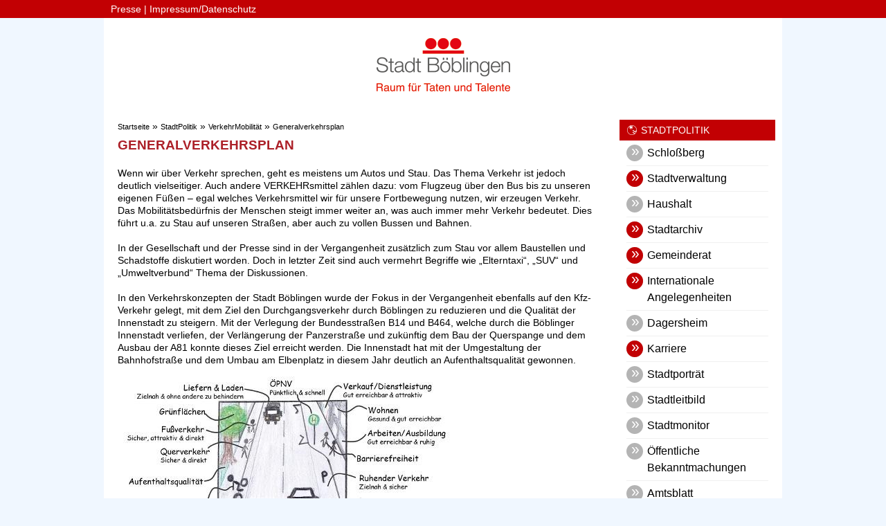

--- FILE ---
content_type: text/html;charset=UTF-8
request_url: https://www.boeblingen.de/site/Boeblingen-Darksite/node/18023209/generalverkehrsplan.html
body_size: 10579
content:
<!DOCTYPE HTML>
<html lang="de" dir="ltr">
<head>
<meta charset="UTF-8">
<meta name="viewport" content="width=device-width, initial-scale=1.0, user-scalable=no, minimum-scale=1.0">
<meta name="generator" content="dvv-Mastertemplates 24.2.0.1-RELEASE">
<meta name="og:title" content="Generalverkehrsplan">
<meta name="og:image" content="https://www.boeblingen.de/site/Boeblingen-Darksite/get/params_E1734586255/18667617/Bild%20Raum%20f%C3%BCr%20alle1.jpg">
<meta name="og:type" content="website">
<meta name="og:locale" content="de">
<meta name="og:url" content="http://www.boeblingen.de/site/Boeblingen-Darksite/node/18023209/generalverkehrsplan.html">
<meta name="robots" content="index, follow, noarchive, noimageindex">
<title>Generalverkehrsplan | Stadt Böblingen</title>
<link rel="shortcut icon" href="/site/Boeblingen-Darksite/resourceCached/24.2.0/img/favicon.ico">
<link href="/common/js/jQuery/jquery-ui-themes/1.13.2/base/jquery-ui.min.css" rel="stylesheet" type="text/css">
<link href="/site/Boeblingen-Darksite/resourceCached/24.2.0/css/master.css" rel="stylesheet" type="text/css">
<link href="/site/Boeblingen-Darksite/resourceCached/24.2.0/css/custom.css" rel="stylesheet" type="text/css">
<link href="/common/fontawesome/css/font-awesome.min.css" rel="stylesheet" type="text/css">
<link href="/common/js/jQuery/external/lightbox/dvv-lightbox-min.css" rel="stylesheet" type="text/css">
<script language="JavaScript" type="text/javascript">
    serverTime = new Date(1769122648878);
</script>
<script src="/common/js/jQuery/3.6.4/jquery.min.js"></script>
<script src="/common/js/jQuery/external/touchwipe/jquery.touchwipe.min.js"></script>
<script src="/common/js/jQuery/external/lightbox/dvv-lightbox-min.js"></script>
<script src="/common/js/jQuery/jquery-ui/1.13.2_k1/jquery-ui.min.js"></script>
<script src="/common/js/jQuery/external/dvvUiDisclosure/disclosure.min.js"></script>
<script src="/site/Boeblingen-Darksite/resourceCached/24.2.0/mergedScript_de.js"></script>
<script src="/site/Boeblingen-Darksite/resourceCached/24.2.0/js/app.js"></script>
<script src="/site/Boeblingen-Darksite/resourceCached/24.2.0/js/jquery.flexnav.js"></script>
<script>
jQuery.noConflict();
jQuery(function($) {$("a[data-lightboxgroup^='lightbox']").lightBox();});jQuery.extend(jQuery.fn.lightBox.defaults, {imageBtnPrev: "/site/Boeblingen-Darksite/resourceCached/24.2.0/img/apps/prev.png", imageBtnNext: "/site/Boeblingen-Darksite/resourceCached/24.2.0/img/apps/next.png", imageBtnClose: "/site/Boeblingen-Darksite/resourceCached/24.2.0/img/apps/close.png", maxHeight: "viewport", maxWidth: "viewport"});
jQuery(document).ready(function(){
jQuery('#row_18023216').disclosure({heightStyle: 'content'});
jQuery('#row_132149').accordion({heightStyle: 'content'});
});
jQuery(window).on('load', function(){
jQuery('.image img').each(function(){var imgWidth=jQuery(this).width();if(imgWidth>0){jQuery(this).parents('.image').css({width:imgWidth});}})
});
</script>
</head>
<body id="node18023209" class="knot_128617 standard body_node">
	<div class="page_margins">
		<div class="page">
			<header id="header">
                <div class="ym-wrapper">
					<!-- top-custom.vm start -->
<div id="topnav-bar" class="wide">
    <div class="ym-g100 centrifier">
        <nav id="topnav">
            <ul class="ym-skiplinks">
                <li><a class="ym-skip" href="#navigation">Gehe zum Navigationsbereich</a></li>
                <li><a class="ym-skip" href="#content">Gehe zum Inhalt</a></li>
            </ul>
            <div class="Links">
				<a href="https://www.boeblingen.de/site/Boeblingen-Responsiv/node/128624/index.html">Presse</a> | <a href="https://www.boeblingen.de/site/Boeblingen-Responsiv/node/128657/index.html">Impressum/Datenschutz</a>

            </div>
        </nav>
    </div>
</div>
<div  id="mitte-bar" class="narrow">
    <div class="ym-g100 centrifier">
        <div class="logo ym-gl">
                <a href="/site/Boeblingen-Darksite/node/128616/startseite.html" class="logoLink">
					<img src="/site/Boeblingen-Darksite/resourceCached/24.2.0/img/Logo.gif" alt="Startseite">
				</a>
        </div>
        <div class="rechts ym-gr">
            &nbsp;

        </div>
    </div>
</div>				</div>
            </header>
			<div id="main">
				<div id="ym-col2" class="">
					<div id="col2_content" class="clearfix">
						<!-- content-custom.vm start -->
<div class="wayhome noprint">
  <span class="wayhome">
<span class="nav_128616"><a href="/site/Boeblingen-Darksite/node/128616/startseite.html">Startseite</a></span>
 &raquo; <span class="nav_128617"><a href="/site/Boeblingen-Darksite/node/128617/stadtpolitik.html">StadtPolitik</a></span>
 &raquo; <span class="nav_128942"><a href="/site/Boeblingen-Darksite/node/128942/verkehrmobilit_t.html">VerkehrMobilit&auml;t</a></span>
 &raquo; <span class="nav_18023209 current"><a aria-current="page" class="active" href="/site/Boeblingen-Darksite/node/18023209/generalverkehrsplan.html">Generalverkehrsplan</a></span>
</span>
</div>
<!-- content-inner.vm start -->
<a id="pageTop"></a>
<div id="content">




		<a id="anker18023213"></a><article class="composedcontent-boeblingen-standardseite block_18023213" id="cc_18023213">
  <h1 class="basecontent-headline" id="anker18023214">Generalverkehrsplan</h1>

  <p class="basecontent-line-break-text" id="anker18667615">Wenn wir über Verkehr sprechen, geht es meistens um Autos und Stau. Das Thema Verkehr ist jedoch deutlich vielseitiger. Auch andere VERKEHRsmittel zählen dazu: vom Flugzeug über den Bus bis zu unseren eigenen Füßen – egal welches Verkehrsmittel wir für unsere Fortbewegung nutzen, wir erzeugen Verkehr. Das Mobilitätsbedürfnis der Menschen steigt immer weiter an, was auch immer mehr Verkehr bedeutet. Dies führt u.a. zu Stau auf unseren Straßen, aber auch zu vollen Bussen und Bahnen.<br> <br>In der Gesellschaft und der Presse sind in der Vergangenheit zusätzlich zum Stau vor allem Baustellen und Schadstoffe diskutiert worden. Doch in letzter Zeit sind auch vermehrt Begriffe wie „Elterntaxi“, „SUV“ und „Umweltverbund“ Thema der Diskussionen.<br> <br>In den Verkehrskonzepten der Stadt Böblingen wurde der Fokus in der Vergangenheit ebenfalls auf den Kfz-Verkehr gelegt, mit dem Ziel den Durchgangsverkehr durch Böblingen zu reduzieren und die Qualität der Innenstadt zu steigern. Mit der Verlegung der Bundesstraßen B14 und B464, welche durch die Böblinger Innenstadt verliefen, der Verlängerung der Panzerstraße und zukünftig dem Bau der Querspange und dem Ausbau der A81 konnte dieses Ziel erreicht werden. Die Innenstadt hat mit der Umgestaltung der Bahnhofstraße und dem Umbau am Elbenplatz in diesem Jahr deutlich an Aufenthaltsqualität gewonnen.</p>

<figure class="basecontent-image image resized resizedW550 resizedH550" id="anker18667617"><div class='image-inner' id='img_18667617'><a data-caption="caption_18667617" data-lightboxgroup="lightbox" href="/site/Boeblingen-Darksite/get/params_E1734586255/18667617/Bild%20Raum%20f%C3%BCr%20alle1.jpg" title="Original-Bild anzeigen"><img alt="" src="/site/Boeblingen-Darksite/data/18023209/resize/Bild%20Raum%20für%20alle1.jpg?f=%2Fsite%2FBoeblingen-Darksite%2Fget%2Fparams_E1734586255%2F18667617%2FBild%2520Raum%2520f%25C3%25BCr%2520alle1.jpg&amp;w=550&amp;h=550"><span class="zoomIcon"></span></a></div></figure>

  <p class="basecontent-line-break-text" id="anker18667618">Die Grafik zeigt, dass bei der Stadt- und Verkehrsplanung viele verschiedene Nutzergruppen berücksichtigt werden müssen, da sie sich alle Nutzergruppen denselben Straßenraum teilen. Da die Stadt gebaut ist, muss Mobilität als Ganzes betrachtet werden und Kompromisse gefunden werden. Mit dem neuen „Mobilitätskonzept 2020“ soll diese gesamtheitliche Betrachtung umgesetzt werden</p>
<a id="anker18023216"></a>
  <div class="composedcontent-boeblingen-zeile subcolumns linearize-level-2" id="row_18023216">
  <h2 class="toggle_title">Mobilitätskonzept 2020</h2>
    <div id="id18023217" class="toggle_container">
      <div><a id="anker18023217"></a>
        <div class="composedcontent-boeblingen-box boxborder block_18023217" id="cc_18023217">
          <div id="boxid18667396" class="boxChild">
            <p class="basecontent-line-break-text" id="anker18667396">2020 hat der Gemeinderat einen Grundsatzbeschluss zur Aktualisierung des Generalverkehrsplans gefällt. Das „Mobilitätskonzept 2020“ wird zusätzlich zu einem Kapitel motorisierter Individualverkehr auch Kapitel zum öffentlichen Personennahverkehr (ÖPNV), Rad- und Fußverkehr, neuen Mobilitätsformen, Umweltschutz und Güterverkehr enthalten. Begonnen wird mit der Erarbeitung der Kapitel Fuß- und Radverkehr.<br> </p>

          </div>
          <div id="boxid18667629" class="boxChild"></div>
          <div id="boxid18667642" class="boxChild">
            <p class="basecontent-line-break-text" id="anker18667642">Hier gelangen Sie zur Drucksache <a class="pdfLink dateiLink linkTyp_pdf" href="/site/Boeblingen-Darksite/get/params_E551344353/18667629/2019-01-10%20-%20Zusammenf%C3%BChrung.pdf">&quot;Aktualisierung des Böblinger Generalverkehrsplans Mobilitätskonzept 2020&quot;</a><span class="dateiGroesse"> (2,005 <abbr title="Mebibytes" lang="en">MiB</abbr>)</span></p>

          </div>
          <div id="boxid18667399" class="boxChild"><figure class="basecontent-image image resized resizedW550 resizedH550" id="anker18667399"><div class='image-inner' id='img_18667399'><a data-caption="caption_18667399" data-lightboxgroup="lightbox" href="/site/Boeblingen-Darksite/get/params_E369046047/18667399/Bild%20verschiedene%20Themen%20im%20Konzept%20vereint1.jpg" title="Original-Bild anzeigen"><img alt="" src="/site/Boeblingen-Darksite/data/18023209/resize/Bild%20verschiedene%20Themen%20im%20Konzept%20vereint1.jpg?f=%2Fsite%2FBoeblingen-Darksite%2Fget%2Fparams_E369046047%2F18667399%2FBild%2520verschiedene%2520Themen%2520im%2520Konzept%2520vereint1.jpg&amp;w=550&amp;h=550"><span class="zoomIcon"></span></a></div></figure></div>
        </div>
      </div>
    </div><h2 class="toggle_title">Ziele Mobilitätskonzept 2020</h2>
    <div id="id18023423" class="toggle_container">
      <div><a id="anker18023423"></a>
        <div class="composedcontent-boeblingen-box boxborder block_18023423" id="cc_18023423">
          <div id="boxid18667432" class="boxChild"><figure class="basecontent-image image resized resizedW500 resizedH500" id="anker18667432"><div class='image-inner' id='img_18667432'><a data-caption="caption_18667432" data-lightboxgroup="lightbox" href="/site/Boeblingen-Darksite/get/params_E-1048992761/18667432/Mobilit%C3%A4tszielsetzungen%202030.2.jpg" title="Original-Bild anzeigen"><img alt="Mobilitätszielsetzungen 2030" src="/site/Boeblingen-Darksite/data/18023209/resize/Mobilitätszielsetzungen%202030.2.jpg?f=%2Fsite%2FBoeblingen-Darksite%2Fget%2Fparams_E-1048992761%2F18667432%2FMobilit%25C3%25A4tszielsetzungen%25202030.2.jpg&amp;w=500&amp;h=500" title="Mobilitätszielsetzungen 2030"><span class="zoomIcon"></span></a></div>
  <figcaption class="caption" id="caption_18667432">Mobilitätszielsetzungen 2030</figcaption>
</figure></div>
          <div id="boxid18667435" class="boxChild">
            <p class="basecontent-line-break-text" id="anker18667435"><span class="align-justify">Ausgehend von den Ergebnissen des Forschungsprojekts sowie den Mobilitätszielen des Landkreises Böblingen und der Landesregierung Baden-Württemberg hat sich die Stadt Böblingen messbare Mobilitätszielsetzungen für das Jahr 2030 gesetzt.</span><span class="align-justify"><br></span>- Reduzierung des MIV um 10% im Binnenverkehr<br>- Radverkehrsanteil bei einer Entfernung zwischen 1 km und 5 km auf 25% erhöhen<br>- Steigerung der Car- und Bike-Sharing-Nutzerzahlen auf je 15%<br>- Reduzierung der morgendlichen Spitzenstunde (MIV) im Berufsverkehr auf 30%<br>- Reduzierung des MIV-Anteils bei Wegen zum Kindergarten bzw. zur Schule auf 20%<br><span class="align-justify"><br></span><span class="align-justify">Mit diesen Zielsetzungen möchten wir das Ziel einer lebenswerten Stadt weiterverfolgen, die Verkehrssicherheit steigern, die klimafreundliche Mobilität stärken und damit einen Beitrag zum Pariser Klimaschutzabkommen leisten.</span><span class="align-justify"><br></span><span class="align-justify">Die Zielsetzungen werden als Grundlage für die Aktualisierung des städtischen Verkehrskonzepts „Mobilitätskonzept 2020“ und für die Maßnahmenentwicklung dienen. Im Rahmen der Aktualisierung werden wir auch die Bürgerschaft wieder mit einbeziehen.</span><span class="align-justify"><br></span></p>

          </div>
          <div id="boxid18667597" class="boxChild"></div>
          <div id="boxid18667598" class="boxChild">
            <p class="basecontent-line-break-text" id="anker18667598">Hier gelangen Sie zur Drucksache, die am 21.07.21 mehrheitlich beschlossen wurde <a class="pdfLink dateiLink linkTyp_pdf" href="/site/Boeblingen-Darksite/get/params_E-1238831768/18667597/Dokumente_gesammelt_DS_21_096.pdf">&quot;Ergebnisse aus dem Forschungsprojekt &quot;Mobilität in Städten - SrV 2018&quot; und Mobilitätszielsetzungen&quot;</a><span class="dateiGroesse"> (937,3 <abbr title="Kibibytes" lang="en">KiB</abbr>)</span></p>

          </div>
        </div>
      </div>
    </div><h2 class="toggle_title">Verkehrskonzept 2009</h2>
    <div id="id18023226" class="toggle_container">
      <div><a id="anker18023226"></a>
        <div class="composedcontent-boeblingen-box boxborder block_18023226" id="cc_18023226">
          <div id="boxid18023884" class="boxChild">
            <p class="basecontent-line-break-text" id="anker18023884">Mit Beschluss vom 18.02.2009 sowie vom 09.12.2009 bestimmte der Gemeinderat das &quot;Verkehrskonzept 2009&quot; zur Grundlage der städtischen Gesamtverkehrsplanung. Es ersetzt dabei das vorher gültige &quot;Verkehrskonzept 1992&quot;. Aufbauend auf Analysen zum Ist-Zustand der Verkehrssituation für die einzelnen Verkehrsträger formuliert das Konzept verkehrliche Zielsetzungen, deren Erreichung bei weiterführenden räumlichen Planungen in der Zukunft anzustreben ist. </p>

          </div>
          <div id="boxid18023883" class="boxChild"><figure class="basecontent-image image float-left resized resizedW500 resizedH200" id="anker18023883"><div class='image-inner' id='img_18023883'><a data-caption="caption_18023883" data-lightboxgroup="lightbox" href="/site/Boeblingen-Darksite/get/params_E-1714083255/18023883/BildVerkehrskonzept.jpg" title="Original-Bild anzeigen"><img alt="Bild Verkehrskonzept" src="/site/Boeblingen-Darksite/data/18023209/resize/BildVerkehrskonzept.jpg?f=%2Fsite%2FBoeblingen-Darksite%2Fget%2Fparams_E-1714083255%2F18023883%2FBildVerkehrskonzept.jpg&amp;w=500&amp;h=200" title="Bild Verkehrskonzept"><span class="zoomIcon"></span></a></div></figure></div>
          <div id="boxid18023882" class="boxChild">
            <p class="basecontent-line-break-text" id="anker18023882"><a class="pdfLink dateiLink linkTyp_pdf neuFensterLink" href="/site/Boeblingen-Darksite/get/params_E1285444926/379540/VEP%20B%C3%B6blingen%202007_Texte.pdf" target="_blank" title="Verkehrskonzept Textteil">Textteil</a><span class="dateiGroesse"> (3,364 <abbr title="Mebibytes" lang="en">MiB</abbr>)</span><br><a class="pdfLink dateiLink linkTyp_pdf neuFensterLink" href="/site/Boeblingen-Darksite/get/params_E729640347/379529/Seiten%201-10%20aus%20VEP%20B%C3%B6blingen%20%202007_Pl%C3%A4ne.pdf" target="_blank" title="Verkehrskonzept Pläne 1 bis 10">Pläne 1-10</a><span class="dateiGroesse"> (6,617 <abbr title="Mebibytes" lang="en">MiB</abbr>)</span><br><a class="pdfLink dateiLink linkTyp_pdf neuFensterLink" href="/site/Boeblingen-Darksite/get/params_E1927730837/379530/Seiten%2011-20%20aus%20VEP%20B%C3%B6blingen%20%202007_Pl%C3%A4ne-2.pdf" target="_blank" title="Verkehrskonzept Pläne 11 bis 20">Pläne 11-20</a><span class="dateiGroesse"> (4,12 <abbr title="Mebibytes" lang="en">MiB</abbr>)</span><br><a class="pdfLink dateiLink linkTyp_pdf neuFensterLink" href="/site/Boeblingen-Darksite/get/params_E2051810065/379531/Seiten%2021-30%20aus%20VEP%20B%C3%B6blingen%20%202007_Pl%C3%A4ne.pdf" target="_blank" title="Verkehrskonzept Pläne 21-30">Pläne 21-30</a><span class="dateiGroesse"> (16,037 <abbr title="Mebibytes" lang="en">MiB</abbr>)</span><br><a class="pdfLink dateiLink linkTyp_pdf neuFensterLink" href="/site/Boeblingen-Darksite/get/params_E-1994998775/379533/Seiten%2031-40%20aus%20VEP%20B%C3%B6blingen%20%202007_Pl%C3%A4ne-2.pdf" target="_blank" title="Verkehrskonzept Pläne 32-40">Pläne 31-40</a><span class="dateiGroesse"> (15,687 <abbr title="Mebibytes" lang="en">MiB</abbr>)</span><br><a class="pdfLink dateiLink linkTyp_pdf neuFensterLink" href="/site/Boeblingen-Darksite/get/params_E-1870919547/379534/Seiten%2041-50%20aus%20VEP%20B%C3%B6blingen%20%202007_Pl%C3%A4ne-3.pdf" target="_blank" title="Verkehrskonzept Pläne 41-50">Pläne 41-50</a><span class="dateiGroesse"> (18,557 <abbr title="Mebibytes" lang="en">MiB</abbr>)</span><br><a class="pdfLink dateiLink linkTyp_pdf neuFensterLink" href="/site/Boeblingen-Darksite/get/params_E-1746840319/379535/Seiten%2051-60aus%20VEP%20B%C3%B6blingen%20%202007_Pl%C3%A4ne-4.pdf" target="_blank" title="Verkehrskonzept Pläne 51-60">Pläne 51-60</a><span class="dateiGroesse"> (28,904 <abbr title="Mebibytes" lang="en">MiB</abbr>)</span><br><a class="pdfLink dateiLink linkTyp_pdf neuFensterLink" href="/site/Boeblingen-Darksite/get/params_E-1622761091/379536/Seiten%2061-71%20aus%20VEP%20B%C3%B6blingen%20%202007_Pl%C3%A4ne-5.pdf" target="_blank" title="Verkehrskonzept Pläne 61-70">Pläne 61-70</a><span class="dateiGroesse"> (22,109 <abbr title="Mebibytes" lang="en">MiB</abbr>)</span></p>

          </div>
          <div id="boxid18023881" class="boxChild"></div>
          <div id="boxid18023880" class="boxChild"></div>
          <div id="boxid18023879" class="boxChild"></div>
          <div id="boxid18023878" class="boxChild"></div>
          <div id="boxid18023877" class="boxChild"></div>
          <div id="boxid18023876" class="boxChild"></div>
          <div id="boxid18023875" class="boxChild"></div>
          <div id="boxid18023874" class="boxChild"></div>
        </div>
      </div>
    </div>
  </div>
</article>



														<div class="clear"><br><a href="#pageTop" class="goPageTop noprint">Zum Seitenanfang</a></div>
				</div>
<!-- content-inner.vm end -->
<footer id="contentFooter" class="noprint">
<!-- footer-custom.vm start -->
<!-- footer.vm end -->
</footer>
<!-- content-custom.vm end -->
					</div>
				</div>
				<div id="ym-col3">
					<div id="col3_content" class="clearfix">
<nav class="nav-outer">

   <h2 class="rubrikpage"><a href="https://www.boeblingen.de/site/Boeblingen-Responsiv/node/128617/index.html">StadtPolitik</a> </h2>
<div class="ym-vlist ym-noprint">
	<ul class="ym-vlist nav_128617 ebene1">
 <li class="nav_20630095 ebene1 child_1"><a href="/site/Boeblingen-Darksite/node/20630095/schlo_berg.html">Schloßberg</a></li>
 <li class="nav_129131 ebene1 hasChild child_2"><a href="/site/Boeblingen-Darksite/node/129131/stadtverwaltung.html">Stadtverwaltung</a>
  <ul class="nav_129131 ebene2">
   <li class="nav_170461 ebene2 child_1"><a href="/site/Boeblingen-Darksite/node/170461/stadtrecht.html">Stadtrecht</a></li>
   <li class="nav_17795703 ebene2 child_2"><a href="/site/Boeblingen-Darksite/node/17795703/beteiligungsmanagement.html">Beteiligungsmanagement</a></li>
   <li class="nav_20692511 ebene2 hasChild child_3"><a href="/site/Boeblingen-Darksite/node/20692511/digitalisierung.html">Digitalisierung</a>
    <ul class="nav_20692511 ebene3">
     <li class="nav_19100500 ebene3 child_1"><a href="/site/Boeblingen-Darksite/node/19100500/digitalstrategie.html">Digitalstrategie</a></li>
     <li class="nav_20381166 ebene3 child_2"><a href="/site/Boeblingen-Darksite/node/20381166/onlinezugangsgesetz.html">Onlinezugangsgesetz</a></li>
    </ul></li>
  </ul></li>
 <li class="nav_13752812 ebene1 child_3"><a href="/site/Boeblingen-Darksite/node/13752812/haushalt.html">Haushalt</a></li>
 <li class="nav_15289656 ebene1 hasChild child_4"><a href="/site/Boeblingen-Darksite/node/15289656/stadtarchiv.html">Stadtarchiv</a>
  <ul class="nav_15289656 ebene2">
   <li class="nav_17849207 ebene2 child_4"><a href="/site/Boeblingen-Darksite/node/17849207/aufgaben.html">Aufgaben</a></li>
   <li class="nav_17849284 ebene2 child_2"><a href="/site/Boeblingen-Darksite/node/17849284/best_nde.html">Bestände</a></li>
   <li class="nav_17849465 ebene2 child_3"><a href="/site/Boeblingen-Darksite/node/17849465/benutzung.html">Benutzung</a></li>
   <li class="nav_17849499 ebene2 child_4"><a href="/site/Boeblingen-Darksite/node/17849499/abgabe.html">Abgabe</a></li>
   <li class="nav_17849565 ebene2 child_5"><a href="/site/Boeblingen-Darksite/node/17849565/f_hrungen_und_publikationen.html">Führungen und Publikationen</a></li>
   <li class="nav_128641 ebene2 hasChild child_6"><a href="https://stadtgeschichte.boeblingen.de/start.html" rel="external noopener" target="_blank">Stadtgeschichte</a>
    <ul class="nav_128641 ebene3">
     <li class="nav_11435112 ebene3 child_3"><a href="/site/Boeblingen-Darksite/node/11435112/ma_e_im_alten_b_blingen.html">Maße im alten Böblingen</a></li>
     <li class="nav_11708579 ebene3 child_2"><a href="/site/Boeblingen-Darksite/node/11708579/der_arme_konrad.html">Der arme Konrad</a></li>
     <li class="nav_11855992 ebene3 child_3"><a href="/site/Boeblingen-Darksite/node/11855992/bestattungskultur_in_b_blingen.html">Bestattungskultur in Böblingen</a></li>
     <li class="nav_11923036 ebene3 child_4"><a href="/site/Boeblingen-Darksite/node/11923036/schlange_und_stern_das_dagersheimer_wappen.html">Schlange und Stern – Das Dagersheimer Wappen</a></li>
     <li class="nav_12046036 ebene3 child_5"><a href="/site/Boeblingen-Darksite/node/12046036/fr_her_war_nicht_alles_besser_anmerkungen_dr._lechlers_zur_bev_lkerungsstatistik_von_1867.html">Früher war nicht alles besser: Anmerkungen Dr. Lechlers zur Bevölkerungsstatistik von 1867</a></li>
     <li class="nav_12149372 ebene3 child_6"><a href="/site/Boeblingen-Darksite/node/12149372/preise_und_l_hne_im_alten_b_blingen.html">Preise und Löhne im alten Böblingen</a></li>
     <li class="nav_12185170 ebene3 child_7"><a href="/site/Boeblingen-Darksite/node/12185170/die_landesgartenschau_in_b_blingen_1996.html">Die Landesgartenschau in Böblingen 1996</a></li>
     <li class="nav_13325351 ebene3 child_8"><a href="/site/Boeblingen-Darksite/node/13325351/1_75_meter_geschichte_das_b_blinger_urkundenbuch_im_stadtarchiv.html">1,75 Meter Geschichte – Das Böblinger Urkundenbuch im Stadtarchiv</a></li>
     <li class="nav_13654624 ebene3 child_9"><a href="/site/Boeblingen-Darksite/node/13654624/das_r_tsel_um_die_kirchenheiligen_von_dagersheim.html">Das Rätsel um die Kirchenheiligen von Dagersheim</a></li>
     <li class="nav_13736615 ebene3 child_10"><a href="/site/Boeblingen-Darksite/node/13736615/oberamtsbeschreibung_von_1850.html">Oberamtsbeschreibung von 1850</a></li>
     <li class="nav_13969466 ebene3 child_11"><a href="/site/Boeblingen-Darksite/node/13969466/sauberkeit_und_hygiene_im_alten_b_blingen_die_badestube_am_unteren_tor.html">Sauberkeit und Hygiene im alten Böblingen: Die Badestube am Unteren Tor</a></li>
     <li class="nav_14130699 ebene3 child_12"><a href="/site/Boeblingen-Darksite/node/14130699/die_geschichte_der_volksschule_in_b_blingen_teil4_.html">Die Geschichte der Volksschule in Böblingen (Teil4)</a></li>
     <li class="nav_14207685 ebene3 child_13"><a href="/site/Boeblingen-Darksite/node/14207685/harte_zeiten_b_blingen_im_spiegel_der_sindelfinger_chronik_von_georg_reipchius_1553-1597_.html">Harte Zeiten: Böblingen im Spiegel der Sindelfinger Chronik von Georg Reipchius (1553-1597)</a></li>
     <li class="nav_14218897 ebene3 child_14"><a href="/site/Boeblingen-Darksite/node/14218897/kleindenkmale_in_b_blingen.html">Kleindenkmale in Böblingen</a></li>
     <li class="nav_14265651 ebene3 child_15"><a href="/site/Boeblingen-Darksite/node/14265651/farbenspiele_im_keller_oder_die_poesie_dagersheimer_rechnungsb_cher.html">Farbenspiele im Keller oder die Poesie Dagersheimer Rechnungsbücher</a></li>
     <li class="nav_14339480 ebene3 child_16"><a href="/site/Boeblingen-Darksite/node/14339480/ein_spaziergang_mit_georg_wacker_durch_das_alte_b_blingen_der_b_blinger_fremdenf_hrer_aus_dem_jahr_1913_teil_1_.html">Ein Spaziergang mit Georg Wacker durch das alte Böblingen – der Böblinger Fremdenführer aus dem Jahr 1913 (Teil 1)</a></li>
     <li class="nav_14458929 ebene3 child_17"><a href="/site/Boeblingen-Darksite/node/14458929/wanderungen_mit_georg_wacker_durch_b_blingens_umgebung_der_b_blinger_fremdenf_hrer_aus_dem_jahr_1913_teil_2_.html">Wanderungen mit Georg Wacker durch Böblingens Umgebung – der Böblinger Fremdenführer aus dem Jahr 1913 (Teil 2)</a></li>
     <li class="nav_14621416 ebene3 child_18"><a href="/site/Boeblingen-Darksite/node/14621416/in_b_blingen_geht_s_nicht_mit_rechten_dingen_zu_gespensterglaube_in_der_alten_zeit.html">In Böblingen geht’s nicht mit rechten Dingen zu – Gespensterglaube in der alten Zeit</a></li>
     <li class="nav_14730843 ebene3 child_19"><a href="/site/Boeblingen-Darksite/node/14730843/szenen_aus_der_reformationszeit.html">Szenen aus der Reformationszeit</a></li>
     <li class="nav_14846737 ebene3 child_20"><a href="/site/Boeblingen-Darksite/node/14846737/b_blinger_traditionen.html">Böblinger Traditionen</a></li>
     <li class="nav_14908665 ebene3 child_21"><a href="/site/Boeblingen-Darksite/node/14908665/eine_alte_beschreibung_b_blingens.html">Eine alte Beschreibung Böblingens</a></li>
     <li class="nav_14983729 ebene3 child_22"><a href="/site/Boeblingen-Darksite/node/14983729/einblick_e_in_den_b_blinger_boten_von_1854.html">Einblick[e] in den Böblinger Boten von 1854</a></li>
     <li class="nav_15131909 ebene3 child_23"><a href="/site/Boeblingen-Darksite/node/15131909/der_lange_weg_zur_klinik_krankenhausdebatten_im_alten_b_blingen.html">Der lange Weg zur Klinik – Krankenhausdebatten im alten Böblingen</a></li>
     <li class="nav_15218127 ebene3 child_24"><a href="/site/Boeblingen-Darksite/node/15218127/s_mmerda_und_b_blingen_geschichte_einer_au_ergew_hnlichen_partnerschaft.html">Sömmerda und Böblingen – Geschichte einer außergewöhnlichen Partnerschaft</a></li>
     <li class="nav_15292395 ebene3 child_25"><a href="/site/Boeblingen-Darksite/node/15292395/die_w_hrungsreform_von_1948_in_b_blingen_uns_dagersheim.html">Die Währungsreform von 1948 in Böblingen uns Dagersheim</a></li>
     <li class="nav_15421041 ebene3 child_26"><a href="/site/Boeblingen-Darksite/node/15421041/der_luftangriff_auf_b_blingen_vom_7._8._oktober_1943.html">Der Luftangriff auf Böblingen vom 7./8. Oktober 1943</a></li>
     <li class="nav_15499327 ebene3 child_27"><a href="/site/Boeblingen-Darksite/node/15499327/b_blingen_in_not_eine_kleine_w_rttembergische_amtsstadt_und_der_drei_igj_hrige_krieg_1618-1648_.html">Böblingen in Not: eine kleine württembergische Amtsstadt und der Dreißigjährige Krieg (1618-1648)</a></li>
     <li class="nav_15580927 ebene3 child_28"><a href="/site/Boeblingen-Darksite/node/15580927/revolution_in_b_blingen_der_9._november_1918.html">Revolution in Böblingen: Der 9. November 1918</a></li>
     <li class="nav_15688820 ebene3 child_29"><a href="/site/Boeblingen-Darksite/node/15688820/_weinachts-b_ckerei_mit_konditor_friedrich_krafft.html">„Weinachts-Bäckerei“ mit Konditor Friedrich Krafft</a></li>
     <li class="nav_15703017 ebene3 child_30"><a href="/site/Boeblingen-Darksite/node/15703017/der_pietismus_in_dagersheim.html">Der Pietismus in Dagersheim</a></li>
     <li class="nav_15768312 ebene3 child_31"><a href="/site/Boeblingen-Darksite/node/15768312/mechthild_dagersheim_und_die_universit_t_t_bingen.html">Mechthild, Dagersheim und die Universität Tübingen</a></li>
     <li class="nav_18222533 ebene3 child_32"><a href="/site/Boeblingen-Darksite/node/18222533/b_chsenmacher_j._g._lauser.html">Büchsenmacher J. G. Lauser</a></li>
     <li class="nav_18655499 ebene3 child_33"><a href="/site/Boeblingen-Darksite/node/18655499/flugplatz_feldpost_fundst_cke.html">Flugplatz, Feldpost, Fundstücke</a></li>
     <li class="nav_18891234 ebene3 child_34"><a href="/site/Boeblingen-Darksite/node/18891234/der_zusammenschluss_dagersheims_mit_b_blingen_1971.html">Der Zusammenschluss Dagersheims mit Böblingen 1971</a></li>
     <li class="nav_19481773 ebene3 child_35"><a href="/site/Boeblingen-Darksite/node/19481773/die_wohl_lteste_familienchronik_b_blingens.html">Die wohl älteste Familienchronik Böblingens</a></li>
     <li class="nav_19819393 ebene3 child_36"><a href="/site/Boeblingen-Darksite/node/19819393/stadtgeschichte_in_zusammenarbeit_die_ag_flughafengeschcihte_n_.html">Stadtgeschichte in Zusammenarbeit: Die AG Flughafengeschcihte(n)</a></li>
    </ul></li>
  </ul></li>
 <li class="nav_128705 ebene1 hasChild child_5"><a href="/site/Boeblingen-Darksite/node/128705/gemeinderat.html">Gemeinderat</a>
  <ul class="nav_128705 ebene2">
   <li class="nav_129445 ebene2 child_7"><a href="/site/Boeblingen-Darksite/node/129445/ortschaftsrat.html">Ortschaftsrat</a></li>
  </ul></li>
 <li class="nav_17810530 ebene1 hasChild child_6"><a href="/site/Boeblingen-Darksite/node/17810530/internationale_angelegenheiten.html">Internationale Angelegenheiten</a>
  <ul class="nav_17810530 ebene2">
   <li class="nav_17810557 ebene2 hasChild child_2"><a href="/site/Boeblingen-Darksite/node/17810557/europab_ro.html">Europabüro</a>
    <ul class="nav_17810557 ebene3">
     <li class="nav_18265796 ebene3 child_37"><a href="/site/Boeblingen-Darksite/node/18265796/netzwerkarbeit.html">Netzwerkarbeit</a></li>
     <li class="nav_18266000 ebene3 child_2"><a href="/site/Boeblingen-Darksite/node/18266000/europapolitik_ag_europa.html">Europapolitik/ AG Europa</a></li>
     <li class="nav_18266173 ebene3 child_3"><a href="/site/Boeblingen-Darksite/node/18266173/gestalten_sie_die_eu_mit_.html">Gestalten Sie die EU mit!</a></li>
    </ul></li>
   <li class="nav_128690 ebene2 hasChild child_2"><a href="/site/Boeblingen-Darksite/node/128690/partnerst_dte.html">Partnerstädte</a>
    <ul class="nav_128690 ebene3">
     <li class="nav_128955 ebene3 child_4"><a href="/site/Boeblingen-Darksite/node/128955/alba.html">Alba</a></li>
     <li class="nav_128691 ebene3 child_2"><a href="/site/Boeblingen-Darksite/node/128691/bergama.html">Bergama</a></li>
     <li class="nav_129303 ebene3 child_3"><a href="/site/Boeblingen-Darksite/node/129303/sittard-geleen.html">Sittard-Geleen</a></li>
     <li class="nav_128692 ebene3 child_4"><a href="/site/Boeblingen-Darksite/node/128692/glenrothes.html">Glenrothes</a></li>
     <li class="nav_129021 ebene3 child_5"><a href="/site/Boeblingen-Darksite/node/129021/krems.html">Krems</a></li>
     <li class="nav_129387 ebene3 child_6"><a href="/site/Boeblingen-Darksite/node/129387/pontoise.html">Pontoise</a></li>
     <li class="nav_129442 ebene3 child_7"><a href="/site/Boeblingen-Darksite/node/129442/s_mmerda.html">Sömmerda</a></li>
    </ul></li>
  </ul></li>
 <li class="nav_682885 ebene1 child_7"><a href="https://dagersheim.boeblingen.de" rel="external noopener" target="_blank">Dagersheim</a></li>
 <li class="nav_19285611 ebene1 hasChild child_8"><a href="/site/Boeblingen-Darksite/node/19285611/karriere.html">Karriere</a>
  <ul class="nav_19285611 ebene2">
   <li class="nav_19721461 ebene2 child_3"><a href="/site/Boeblingen-Darksite/node/19721461/stellenangebote.html">Stellenangebote</a></li>
   <li class="nav_19900004 ebene2 child_2"><a href="/site/Boeblingen-Darksite/node/19900004/p_dagogische_und_soziale_berufe.html">Pädagogische und Soziale Berufe</a></li>
   <li class="nav_19749992 ebene2 child_3"><a href="/site/Boeblingen-Darksite/node/19749992/ausbildung_praktikum.html">Ausbildung &amp; Praktikum</a></li>
   <li class="nav_20134755 ebene2 child_4"><a href="/site/Boeblingen-Darksite/node/20134755/darum_stadt_b_blingen_.html">Darum Stadt Böblingen!</a></li>
  </ul></li>
 <li class="nav_128640 ebene1 child_9"><a href="/site/Boeblingen-Darksite/node/128640/stadtportr_t.html">Stadtporträt</a></li>
 <li class="nav_374183 ebene1 child_10"><a href="/site/Boeblingen-Darksite/node/374183/stadtleitbild.html">Stadtleitbild</a></li>
 <li class="nav_21684798 ebene1 child_11"><a href="/site/Boeblingen-Darksite/node/21684798/stadtmonitor.html">Stadtmonitor</a></li>
 <li class="nav_129406 ebene1 child_12"><a href="/site/Boeblingen-Darksite/node/129406/_ffentliche_bekanntmachungen.html">Öffentliche Bekanntmachungen</a></li>
 <li class="nav_128775 ebene1 child_13 spaceAfter"><a href="/site/Boeblingen-Darksite/node/128775/amtsblatt.html">Amtsblatt</a></li>
 <li class="nav_128646 ebene1 child_14"><a href="/site/Boeblingen-Darksite/node/128646/demographie.html">Demographie</a></li>
 <li class="nav_17556198 ebene1 hasChild child_15"><a href="/site/Boeblingen-Darksite/node/17556198/umweltgr_n.html">UmweltGrün</a>
  <ul class="nav_17556198 ebene2">
   <li class="nav_15063163 ebene2 child_5"><a href="/site/Boeblingen-Darksite/node/15063163/l_rmaktionsplan.html">Lärmaktionsplan</a></li>
   <li class="nav_128984 ebene2 child_2"><a href="/site/Boeblingen-Darksite/node/128984/grill-_und_spielpl_tze.html">Grill- und Spielplätze</a></li>
  </ul></li>
 <li class="nav_20404516 ebene1 child_16"><a href="/site/Boeblingen-Darksite/node/20404516/klimaschutz.html">Klimaschutz</a></li>
 <li class="nav_20549773 ebene1 child_17"><a href="/site/Boeblingen-Darksite/node/20549773/klimaanpassung.html">Klimaanpassung</a></li>
 <li class="nav_128942 ebene1 hasChild currentParent child_18"><a href="/site/Boeblingen-Darksite/node/128942/verkehrmobilit_t.html">VerkehrMobilität</a>
  <ul class="nav_128942 ebene2">
   <li class="nav_18023482 ebene2 child_3"><a href="/site/Boeblingen-Darksite/node/18023482/fu_verkehr.html">Fußverkehr</a></li>
   <li class="nav_18010099 ebene2 child_2"><a href="/site/Boeblingen-Darksite/node/18010099/radverkehr.html">Radverkehr</a></li>
   <li class="nav_18023521 ebene2 child_3"><a href="/site/Boeblingen-Darksite/node/18023521/_pnv.html">ÖPNV</a></li>
   <li class="nav_18023587 ebene2 child_4"><a href="/site/Boeblingen-Darksite/node/18023587/parken.html">Parken</a></li>
   <li class="nav_18023648 ebene2 child_5"><a href="/site/Boeblingen-Darksite/node/18023648/mobilit_tsangebote.html">Mobilitätsangebote</a></li>
   <li class="nav_16126030 ebene2 child_6"><a href="/site/Boeblingen-Darksite/node/16126030/stadtradeln.html">Stadtradeln</a></li>
   <li class="nav_18023209 ebene2 current child_7"><a aria-current="page" class="active" href="/site/Boeblingen-Darksite/node/18023209/generalverkehrsplan.html">Generalverkehrsplan</a></li>
   <li class="nav_18504130 ebene2 child_8"><a href="/site/Boeblingen-Darksite/node/18504130/srv_mobilit_t_in_st_dten.html">SrV Mobilität in Städten</a></li>
   <li class="nav_14434217 ebene2 child_9"><a href="/site/Boeblingen-Darksite/node/14434217/klimaschutz_-_teilkonzept.html">Klimaschutz - Teilkonzept</a></li>
  </ul></li>
 <li class="nav_129047 ebene1 hasChild child_19"><a href="/site/Boeblingen-Darksite/node/129047/bauenwohnen.html">BauenWohnen</a>
  <ul class="nav_129047 ebene2">
   <li class="nav_20902789 ebene2 child_10"><a href="/site/Boeblingen-Darksite/node/20902789/gutachterausschuss.html">Gutachterausschuss</a></li>
   <li class="nav_18093056 ebene2 child_2"><a href="/site/Boeblingen-Darksite/node/18093056/bauleitplanung.html">Bauleitplanung</a></li>
   <li class="nav_24660840 ebene2 child_3"><a href="/site/Boeblingen-Darksite/node/24660840/b_rger-geoinformationssystem.html">Bürger-Geoinformationssystem</a></li>
  </ul></li>
</ul>
</div>
</nav>

													<h2 class="info">Weitere Informationen</h2>
<section id="service">
<a id="anker130361"></a><div class="composedcontent-boeblingen-standardseite block_130361" id="cc_130361"><a id="anker132149"></a>
  <div class="composedcontent-boeblingen-zeile subcolumns linearize-level-2" id="row_132149">
  <h3 class="toggle_title">ÖPNV</h3>
    <div id="id377051" class="toggle_container">
      <div><a id="anker377051"></a>
        <div class="composedcontent-boeblingen-box boxborder block_377051" id="cc_377051">
          <div id="boxid377055" class="boxChild">
            <div class="basecontent-list align-left" id="anker377055">
              <ul><li><a class="linkTyp_exe/dn externerLink neuFensterLink" href="http://reiseauskunft.bahn.de/bin/query.exe/dn?searchMode=ADVANCED&#38;S=&#38;start=1&#38;Z=Bahnhof%2FZOB,%20B&#65533;blingen&#38;timesel=depart&#039;" rel="external noopener" target="_blank" title="Routenplaner der DB">Routenplaner der Deutschen Bahn</a></li><li><a class="externerLink neuFensterLink" href="http://www.vvs.de/" rel="external noopener" target="_blank" title="Homepage des VVS">Verkehrsverbund Stuttgart (VVS)</a></li><li><a class="externerLink neuFensterLink" href="http://www.vvs.de/tickets/sondertickets/city-ticket/" rel="external noopener" target="_blank" title="City Tickets der Deutschen Bahn mit Start-/Zielbahnhof Böblingen ">City Tickets der Deutschen Bahn mit Start-/Zielbahnhof Böblingen </a></li><li><a class="externerLink neuFensterLink" href="http://rbs-bus.de" rel="external noopener" target="_blank" title="Regional Bus Stuttgart GmbH">Regionalbusse (RBS)</a></li><li><a class="externerLink neuFensterLink" href="http://www.3-loewen-takt.de/" rel="external noopener" target="_blank" title="3 Löwen Takt">Nahverkehrsgesellschaft B-W (3-Löwentakt)</a></li><li><a class="externerLink neuFensterLink" href="http://www.pflieger.net/shuttle-zum-mb-kundencenter.html" rel="external noopener" target="_blank" title="kostenloser Shuttlebus zum Mercedes-Benz Kundencenter in Sindelfingen">Shuttlebus zum Mercedes-Benz Kundencenter Sindelfingen</a></li></ul>
            </div>
          </div>
        </div>
      </div>
    </div><h3 class="toggle_title">Baustellen</h3>
    <div id="id13686656" class="toggle_container">
      <div><a id="anker13686656"></a>
        <div class="composedcontent-boeblingen-box boxborder block_13686656" id="cc_13686656">
          <div id="boxid13686657" class="boxChild">
            <p class="basecontent-line-break-text" id="anker13686657"><a class="internerLink neuFensterLink" href="/site/Boeblingen-Darksite/node/14351402/aktuelle_baustellen_mit_karte.html" target="_blank" title="Hier erfahren Sie zu den Straßensperrungen und Baustellen mehr. ">Hier erfahren Sie zu den Straßensperrungen und Baustellen mehr. </a></p>

          </div>
        </div>
      </div>
    </div><h3 class="toggle_title">Straßensperrungen</h3>
    <div id="id379326" class="toggle_container">
      <div><a id="anker379326"></a>
        <div class="composedcontent-boeblingen-box boxborder block_379326" id="cc_379326">
          <div id="boxid379329" class="boxChild">
            <p class="basecontent-line-break-text" id="anker379329"><a class="internerLink neuFensterLink" href="/site/Boeblingen-Darksite/node/14351402/aktuelle_baustellen_mit_karte.html" target="_blank" title="Baustellen und Straßensperrungen">Hier erfahren Sie zu den Straßensperrungen und Baustellen mehr. </a></p>

          </div>
        </div>
      </div>
    </div><h3 class="toggle_title">Links und Informationen</h3>
    <div id="id134640" class="toggle_container">
      <div><a id="anker134640"></a>
        <div class="composedcontent-boeblingen-box boxborder block_134640" id="cc_134640">
          <div id="boxid134972" class="boxChild">
            <div class="basecontent-list align-left" id="anker134972">
              <ul><li><a class="externerLink neuFensterLink" href="http://www.svz-bw.de/verkehrskameras.html" rel="external noopener" target="_blank" title="Verkehrskameras auf Autobahnen">Autobahnkameras der Straßenverkehrszentrale</a></li><li><a class="externerLink neuFensterLink" href="http://stuttgart.pendlernetz.de/" rel="external noopener" target="_blank" title="Pendlernetz.de Fahrgemeinschaften">Fahrgemeinschaften</a></li><li><a class="externerLink neuFensterLink" href="http://www2.vvs.de/vvs/XSLT_TRIP_REQUEST2?language=de" rel="external noopener" target="_blank" title=" Fahrplanauskunft">Fahrplanauskunft</a></li><li><a class="externerLink neuFensterLink" href="http://www.pflieger.net/20.html" rel="external noopener" target="_blank" title=" Stadtverkehrslinien">Stadtverkehrslinien</a></li><li><a class="internerLink neuFensterLink" href="/site/Boeblingen-Darksite/node/128942/verkehrmobilit_t.html" target="_blank" title="ADFC-Broschüre über Böblingens Fahrrad-Infrastruktur">ADFC-Broschüre über Böblingens Fahrrad-Infrastruktur</a></li><li><a class="internerLink" href="/site/Boeblingen-Darksite/node/1006127/fahrrad.html" title="Faltblatt-Serie Entspannt mobil für Radfahrer">Faltblatt-Serie <i>Entspannt mobil</i> für Radfahrer</a></li><li><a class="httpsLink externerLink neuFensterLink" href="https://www.twogo.com/de/privatpendler/" rel="external noopener" target="_blank" title="https://www.twogo.com/de/privatpendler/">Pendlernetz</a></li></ul>
            </div>
          </div>
        </div>
      </div>
    </div>
  </div>
</div>
</section>

											</div>
				</div>
			</div>
			<div id="footer">
				<div id="footer_content">
					<!-- bottom-custom.vm start -->
<div id="bottomnav-unten" class="narrow">
    <div class="ym-g100 centrifier">
        <div class="Links left">
            <div class="copyright">
                &copy; Stadt B&ouml;blingen
            </div>
        </div>
        <div class="Links right">

        </div>
    </div>
</div>
<!-- bottom-custom.vm end -->
				</div>
			</div>
		</div>
	</div>
<script src="/site/Boeblingen-Darksite/data/18023209/tracking/tracking.js"></script>
<script async defer src="https://statistik.komm.one/matomo/piwik.js"></script>
<noscript><img alt="" src="https://statistik.komm.one/matomo/piwik.php?idsite=52&amp;action_name=StadtPolitik%20/xn--%20VerkehrMobilitt%20-m2b/%20Generalverkehrsplan%2018023209"></noscript>
</body>
</html>
<!--
  copyright Komm.ONE
  node       128616/128617/128942/18023209 Generalverkehrsplan
  locale     de Deutsch
  server     aipcms7_i1rrzscms21p-n1
  duration   358 ms
-->


--- FILE ---
content_type: text/javascript
request_url: https://www.boeblingen.de/site/Boeblingen-Darksite/data/18023209/tracking/tracking.js
body_size: -70
content:
try
{
var _paq = _paq || [];
_paq.push(['setVisitorCookieTimeout','604800']);
_paq.push(['setReferralCookieTimeout','604800']);
_paq.push(['setTrackerUrl','https://statistik.komm.one/matomo/piwik.php']);
_paq.push(['setSiteId',52]);;
_paq.push(['trackPageView']);
_paq.push(['setDocumentTitle',"StadtPolitik / VerkehrMobilität / Generalverkehrsplan 18023209"]);
_paq.push(['enableLinkTracking']);
} catch(err) {}


--- FILE ---
content_type: text/javascript;charset=UTF-8
request_url: https://www.boeblingen.de/site/Boeblingen-Darksite/resourceCached/24.2.0/js/app.js
body_size: 1267
content:
jQuery(document).ready(function() {
	
	// für Flexnav
	//jQuery('.flexnav').attr('data-breakpoint', '980');
	jQuery('.flexnav').flexNav();
	
	// oder Flexnav kommt immer und wird je nach Breite über CSS ein/ausgeblendet
	//	jQuery('.flexnav').flexNav();
		
	 // mit auf Klick auf Suche wird quicksearch sichtbar.
    //jQuery("#suche").on("click", function(e) { 
    //    e.preventDefault();    //Link funktioniert nicht als Link sondern nur als Platzhalter zum Anklicken
    //    e.stopPropagation();
    //    jQuery("#quicksearch").toggle();  
    //});	
	jQuery("#navi-button .navi-button").on("click", function(e) { 
        
        jQuery("#footer #sitemap").slideToggle();  
    });
	
	jQuery('#opening').each(function() {
        

        var openings = [{
            name: 'Sonntag',
            openings: []
        }, {
            name: 'Montag',
            openings: [{
                from: 800,
                to: 1600
            }]
        }, {
            name: 'Dienstag',
            openings: [{
                from: 800,
                to: 1800
            }]
        }, {
            name: 'Mittwoch',
            openings: [{
                from: 800,
                to: 1200
            }]
        }, {
            name: 'Donnerstag',
            openings: [{
                from: 800,
                to: 1800
            }]
        }, {
            name: 'Freitag',
            openings: [{
                from: 800,
                to: 1200
            }]
        }, {
            name: 'Samstag',
            openings: []
        }];
		
		
        if (serverTime.getDay() <= openings.length) {
            var openingToday = openings[serverTime.getDay()];
            var now = parseInt(serverTime.getHours() + '' + serverTime.getMinutes());
			var open;
			for (var i in openingToday.openings) {
                var o = openingToday.openings[i];
                if (now >= o.from && now < o.to) {
                    open = o;
                    break;
                }
			}

            if (open !== undefined) {
                var toAsString = open.to.toString();
				jQuery(this).removeClass('closed');
                jQuery(this).text('Heute geöffnet bis ' + toAsString.substr(0, 2) + ':' + toAsString.substr(2, 2)).addClass('open');
            } else {
                jQuery(this).text('Jetzt geschlossen').addClass('closed');
				jQuery(this).removeClass('open');
            }
        } else {
            jQuery(this).text('Jetzt geschlossen').addClass('closed');
			jQuery(this).removeClass('open');
        }
    });

    /*=============Accordion für SBW Lesitungen===============*/
    
    // Funktion für View
    function makeAccor(element) {
        jQuery(element).each(function (e) {
            jQuery('h3', this).addClass('toggle_title')
            jQuery('.section-text', this).unwrap()
        });
    };

    //Liste special zu accordion bei Bildschirm kleiner md(<=974px)
    jQuery(document).ready(function () {
        jQuery('.verfahren .section-rechtsgrundlage').appendTo(jQuery('.verfahren .details'))
        jQuery('.verfahren .section-freigabevermerk').appendTo(jQuery('.verfahren .details'))
        makeAccor('.verfahren .details .section')
        jQuery('.verfahren .details').disclosure({ heightStyle: 'content' });
    });

    // Funktion für SBW Einzelne Verfahrensbeschreibung
    function makeAccorEl(element) {
        jQuery(element).each(function (e) {
            jQuery('h4', this).addClass('toggle_title')
            jQuery('.section-text', this).unwrap()
        });
    };

    jQuery(document).ready(function () {
        jQuery('.leistungen-detail .section-rechtsgrundlage').appendTo(jQuery('.leistungen-detail .details'))
        jQuery('.leistungen-detail .section-freigabevermerk').appendTo(jQuery('.leistungen-detail .details'))
        makeAccorEl('.leistungen-detail .details .section')
        jQuery('.leistungen-detail .details').disclosure({ heightStyle: 'content' });
    });

    /*============= SBW Mitarbeiterliste als Jalousie ===============*/
jQuery(document).ready(function () {

    //console.log('DokumentReady: Mitarbeiter als Jalousie');
  
    function makeAccorMitarbeiter() {

        // if (jQuery(".vwp.maliste .kontakt").length > 0) {
        //     jQuery('.vwp.maliste .kontakt').wrap("<div class='kontakte'></div>");
        // };

      if (jQuery(".vwp.maliste .kontakt").length > 0) {
        jQuery('.vwp.maliste .kontakt .ansprechName').wrap("<h3 class='toggle_title'></h3>");
  
        jQuery('.vwp.maliste .kontakt').each(function (e) {
          jQuery('.position, .ansprechKommunikation, .gebaeude, .raum, .responsibilities, .infotext', this).wrapAll('<div class="kontaktdaten" />');
        });
  
        jQuery('.vwp.maliste .kontakt').disclosure({ heightStyle: 'content' });
      }
  
     // console.log('Mitarbeiter als Jalousie');
    };
  
   makeAccorMitarbeiter();
  
  });
  
  
  /*============= SBW Mitarbeiterliste als Jalousie ===============*/
  jQuery(document).ready(function () {
  
    jQuery('.vwp.maliste .kontakt').each(function () {
      var familyName = jQuery('.family-name', this).text(jQuery('.family-name', this).text() + ', ')
      var givenName = jQuery('.given-name', this);
      var salutation = jQuery('.salutation', this);
      var gebaeude = jQuery('.gebaeude', this);
      var maAnker = jQuery('.vwp.maliste .lpAnker.goPageTop');
  
      

      // Entferne die vorhandenen span-Elemente
      salutation.remove();
      familyName.remove();
      givenName.remove();
   // gebaeude.remove();

      // Zur+ck nach oben weg machen
      maAnker.remove();
  
      // Füge sie in umgekehrter Reihenfolge hinzu
      jQuery('.ansprechName', this).prepend(givenName);
      jQuery('.ansprechName', this).prepend(familyName);
    });
  
  });

  

});